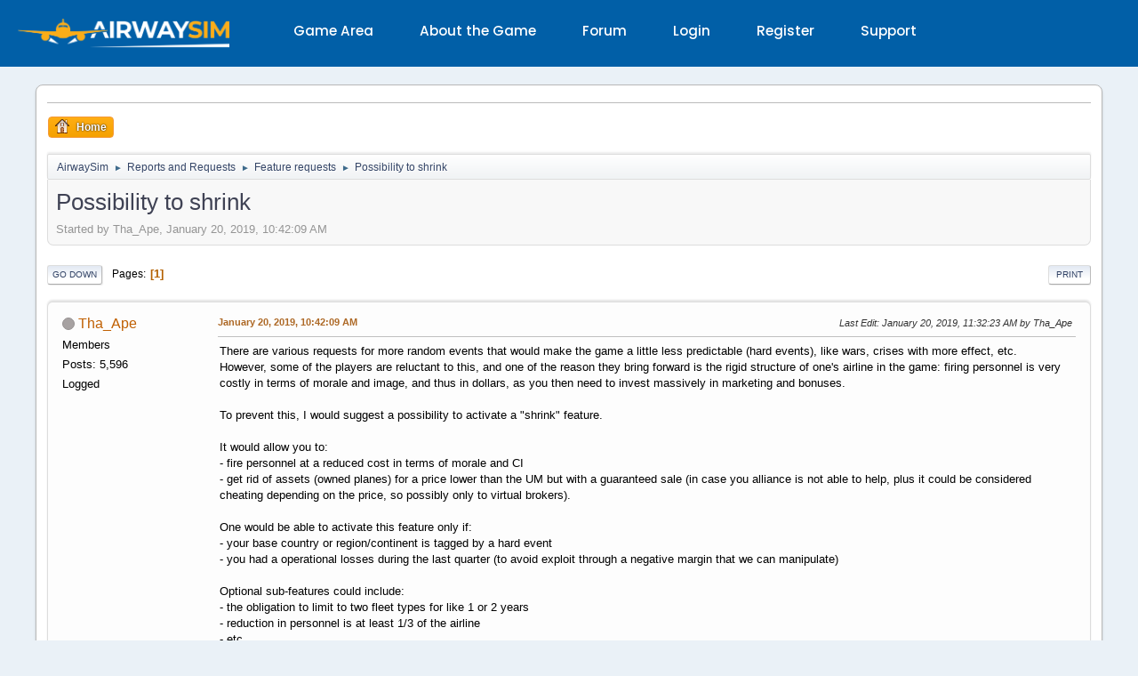

--- FILE ---
content_type: text/html; charset=UTF-8
request_url: https://www.airwaysim.com/forum/index.php/topic,79749.0.html
body_size: 10929
content:
<!DOCTYPE html>
<html lang="en-US">
<head>
	<link rel="stylesheet" href="https://www.airwaysim.com/forum/Themes/AWStheme/css/minified_8b2adc2e3f18b989f966ad2249744b7d.css?smf216_1750846106">
	<style>
	.signature img { max-width: 600px; max-height: 200px; }
	
	img.avatar { max-width: 65px !important; max-height: 65px !important; }
	
	.postarea .bbc_img, .list_posts .bbc_img, .post .inner .bbc_img, form#reported_posts .bbc_img, #preview_body .bbc_img { max-width: min(100%,1280px); }
	
	.postarea .bbc_img, .list_posts .bbc_img, .post .inner .bbc_img, form#reported_posts .bbc_img, #preview_body .bbc_img { max-height: 1280px; }
	
	</style>	<meta charset="UTF-8">
	<meta name="robots" content="noarchive">
	<meta name="viewport" content="width=device-width, initial-scale=1, minimum-scale=1, maximum-scale=5">
	<meta name="format-detection" content="telephone=no">
	<meta name="apple-mobile-web-app-status-bar-style" content="black-translucent">
	<meta name="sc" content="798bf35201922d2ca10ed1db3f3781fb6db89894953eb9635433e6b0bc11d119">
	<link rel="canonical" href="https://www.airwaysim.com/">
	<link rel="preconnect" href="https://static.airwaysim.com">
	<link rel="apple-touch-icon" href="//static.airwaysim.com/layout/img/app-icon-192x192.png">
	<link rel="icon" type="image/png" href="//static.airwaysim.com/layout/img/favicon-32x32.png" sizes="32x32">
	<link rel="icon" type="image/png" href="//static.airwaysim.com/layout/img/favicon-16x16.png" sizes="16x16">
	<link rel="mask-icon" href="//static.airwaysim.com/layout/img/favicon-safari-pinned-tab.svg" color="#000000">
	<link rel="manifest" href="//static.airwaysim.com/layout/manifest-www.json">
	<meta name="theme-color" content="#1f5898">	<meta name="twitter:card" content="summary">
	<meta name="twitter:site" content="@AirwaySim">
	<meta property="og:site_name" content="AirwaySim">
	<meta property="og:title" content="AirwaySim - Online Airline Simulation">
	<meta property="og:description" content="AirwaySim is an online management simulation where you can run your own airline. Compete globally against other airline managers in this highly realistic multiplayer game. Can you handle the challenges and become the best airline CEO?">
	<meta property="og:url" content="https://www.airwaysim.com">
	<meta property="og:type" content="website">
	<meta property="og:image" content="https://www.airwaysim.com/layout/img/og-image.jpg">
	<meta property="og:image:width" content="1200">
	<meta property="og:image:height" content="535">
	<meta property="og:image:type" content="image/jpeg">
	<link rel="preconnect" href="https://fonts.googleapis.com">
	<link rel="preconnect" href="https://fonts.gstatic.com" crossorigin>
	<link as="style" rel="preload" href="https://fonts.googleapis.com/css2?family=Poppins:wght@300;400;500;600;700&display=swap" onload="this.onload=null;this.rel='stylesheet'" fetchpriority="high" crossorigin="anonymous" referrerpolicy="no-referrer">
	<noscript>
		<link rel="stylesheet" href="https://fonts.googleapis.com/css2?family=Poppins:wght@300;400;500;600;700&display=swap" media="print" onload="this.onload=null;this.removeAttribute('media');" fetchpriority="high" crossorigin="anonymous" referrerpolicy="no-referrer">
	</noscript>	<link rel="stylesheet" href="//static.airwaysim.com/layout/build/Core.WebAwesome.i83942d571d4b1498bc9cc4123fe32c1.css" crossorigin="anonymous" referrerpolicy="no-referrer">
		<link rel="stylesheet" href="//static.airwaysim.com/layout/build/Core.Basic.k6ab959f81f8533ccfd6948126aaed30.css">

	<script>
		var smf_theme_url = "https://www.airwaysim.com/forum/Themes/AWStheme";
		var smf_default_theme_url = "https://www.airwaysim.com/forum/Themes/default";
		var smf_images_url = "https://www.airwaysim.com/forum/Themes/AWStheme/images";
		var smf_smileys_url = "https://static.airwaysim.com/forum/Smileys";
		var smf_smiley_sets = "CustomSmileys";
		var smf_smiley_sets_default = "CustomSmileys";
		var smf_avatars_url = "https://static.airwaysim.com/forum/avatars";
		var smf_scripturl = "https://www.airwaysim.com/forum/index.php";
		var smf_iso_case_folding = false;
		var smf_charset = "UTF-8";
		var smf_session_id = "b517c371776a75368577637ee5fe4157";
		var smf_session_var = "f6f75621b4";
		var smf_member_id = 0;
		var ajax_notification_text = 'Loading...';
		var help_popup_heading_text = 'A little lost? Let me explain:';
		var banned_text = 'Sorry Guest, you are banned from using this forum!';
		var smf_txt_expand = 'Expand';
		var smf_txt_shrink = 'Shrink';
		var smf_collapseAlt = 'Hide';
		var smf_expandAlt = 'Show';
		var smf_quote_expand = false;
		var allow_xhjr_credentials = false;
	</script>
	<script src="https://ajax.googleapis.com/ajax/libs/jquery/3.6.3/jquery.min.js"></script>
	<script src="https://www.airwaysim.com/forum/Themes/default/scripts/jquery.sceditor.bbcode.min.js?smf216_1750846106"></script>
	<script src="https://www.airwaysim.com/forum/Themes/AWStheme/scripts/minified_97ba15c336b8e601fdf9bd1efda23f5e.js?smf216_1750846106"></script>
	<script src="https://www.airwaysim.com/forum/Themes/AWStheme/scripts/minified_d3b8240b609c9211cbe060389f6070e4.js?smf216_1750846106" defer></script>
	<script>
		var smf_smileys_url = 'https://static.airwaysim.com/forum/Smileys/CustomSmileys';
		var bbc_quote_from = 'Quote from';
		var bbc_quote = 'Quote';
		var bbc_search_on = 'on';
	var smf_you_sure ='Are you sure you want to do this?';
	</script>
	<title>Possibility to shrink</title>
	<meta name="viewport" content="width=device-width, initial-scale=1">
	<meta property="og:site_name" content="AirwaySim">
	<meta property="og:title" content="Possibility to shrink">
	<meta property="og:url" content="https://www.airwaysim.com/forum/index.php/topic,79749.0.html">
	<meta property="og:description" content="Possibility to shrink">
	<meta name="description" content="Possibility to shrink">
	<meta name="theme-color" content="#1f5898">
	<link rel="canonical" href="https://www.airwaysim.com/forum/index.php/topic,79749.0.html">
	<link rel="help" href="https://www.airwaysim.com/forum/index.php?action=help">
	<link rel="contents" href="https://www.airwaysim.com/forum/index.php">
	<link rel="index" href="https://www.airwaysim.com/forum/index.php/board,4.0.html"><script type="text/javascript">
        var ct_date = new Date(), 
            ctTimeMs = new Date().getTime(),
            ctMouseEventTimerFlag = true, //Reading interval flag
            ctMouseData = [],
            ctMouseDataCounter = 0;

        function ctSetCookie(c_name, value) {
            document.cookie = c_name + "=" + encodeURIComponent(value) + "; path=/";
        }
        ctSetCookie("ct_ps_timestamp", Math.floor(new Date().getTime()/1000));
        ctSetCookie("ct_fkp_timestamp", "0");
        ctSetCookie("ct_pointer_data", "0");
        ctSetCookie("ct_timezone", "0");

        setTimeout(function(){
            ctSetCookie("ct_checkjs", "611916382");
            ctSetCookie("ct_timezone", ct_date.getTimezoneOffset()/60*(-1));
        },1000);

        //Writing first key press timestamp
        var ctFunctionFirstKey = function output(event){
            var KeyTimestamp = Math.floor(new Date().getTime()/1000);
            ctSetCookie("ct_fkp_timestamp", KeyTimestamp);
            ctKeyStopStopListening();
        }

        //Reading interval
        var ctMouseReadInterval = setInterval(function(){
            ctMouseEventTimerFlag = true;
        }, 150);
            
        //Writting interval
        var ctMouseWriteDataInterval = setInterval(function(){
            ctSetCookie("ct_pointer_data", JSON.stringify(ctMouseData));
        }, 1200);

        //Logging mouse position each 150 ms
        var ctFunctionMouseMove = function output(event){
            if(ctMouseEventTimerFlag == true){
                
                ctMouseData.push([
                    Math.round(event.pageY),
                    Math.round(event.pageX),
                    Math.round(new Date().getTime() - ctTimeMs)
                ]);
                
                ctMouseDataCounter++;
                ctMouseEventTimerFlag = false;
                if(ctMouseDataCounter >= 100){
                    ctMouseStopData();
                }
            }
        }

        //Stop mouse observing function
        function ctMouseStopData(){
            if(typeof window.addEventListener == "function"){
                window.removeEventListener("mousemove", ctFunctionMouseMove);
            }else{
                window.detachEvent("onmousemove", ctFunctionMouseMove);
            }
            clearInterval(ctMouseReadInterval);
            clearInterval(ctMouseWriteDataInterval);                
        }

        //Stop key listening function
        function ctKeyStopStopListening(){
            if(typeof window.addEventListener == "function"){
                window.removeEventListener("mousedown", ctFunctionFirstKey);
                window.removeEventListener("keydown", ctFunctionFirstKey);
            }else{
                window.detachEvent("mousedown", ctFunctionFirstKey);
                window.detachEvent("keydown", ctFunctionFirstKey);
            }
        }

        if(typeof window.addEventListener == "function"){
            window.addEventListener("mousemove", ctFunctionMouseMove);
            window.addEventListener("mousedown", ctFunctionFirstKey);
            window.addEventListener("keydown", ctFunctionFirstKey);
        }else{
            window.attachEvent("onmousemove", ctFunctionMouseMove);
            window.attachEvent("mousedown", ctFunctionFirstKey);
            window.attachEvent("keydown", ctFunctionFirstKey);
        }
    </script><style>.vv_special { display:none; }</style>
</head>
<body id="pageBody" class="action_messageindex board_4">
<div id="top_section"></div>	<header id="mainHeader">
	<nav id="navBarMain">
		<div class="navBarMobileIcons">
			<div class="navBarMainMenuButtons">
				<label for="navBarMainMenuToggle" class="navBarIconMobile" id="navBarMainMenuButton"><wa-icon name="bars" variant="solid"></wa-icon></label>
			</div>
			<div class="navBarSideMenuButtons">
				<label for="navBarSideMenuToggle" class="navBarIconMobile" id="navBarSideMenuButton1"><wa-icon name="bars-staggered" variant="solid"></wa-icon></label>
				<label for="navBarSideMenuToggle" class="navBarIconMobile" id="navBarSideMenuButton2"><wa-icon name="sliders" variant="solid"></wa-icon></label>
			</div>
		</div>
		<div class="navBarLogo">
			<a href="/"><img src="//static.airwaysim.com/layout/img/headerLogo.webp" alt="AirwaySim"></a>
		</div>
		<input type="checkbox" id="navBarMainMenuToggle">
		<ul class="navBarMainMenu navBarMainMenuLevel1">
			<li class="navBarSubNav1 navBarHasSubNav">
				<a href="/Game" class="noTouchClick">Game Area</a>
				<div class="navBarSubButton">
					<label for="subLink1" class="navBarMainExpand"><wa-icon name="chevron-down" variant="solid"></wa-icon></label>
					<label for="subLink1" class="navBarMainCollapse"><wa-icon name="chevron-up" variant="solid"></wa-icon></label>
				</div>
				<input type="checkbox" id="subLink1" class="navBarSubExpandChk">
				<div class="navBarSubMenu">
					<ul class="navBarMainMenuLevel2">
						<li>
							<a href="/Game">Play AirwaySim</a>
						</li>
						<li>
							<a href="https://manual.airwaysim.com/" target="_blank">Game Manual</a>
						</li>
						<li>
							<a href="/Game/Achievements">Game Achievements</a>
						</li>
					</ul>
				</div>
			</li>
			<li class="navBarSubNav1 navBarHasSubNav">
				<a href="/About" class="noTouchClick">About the Game</a>
				<div class="navBarSubButton">
					<label for="subLink2" class="navBarMainExpand"><wa-icon name="chevron-down" variant="solid"></wa-icon></label>
					<label for="subLink2" class="navBarMainCollapse"><wa-icon name="chevron-up" variant="solid"></wa-icon></label>
				</div>
				<input type="checkbox" id="subLink2" class="navBarSubExpandChk">
				<div class="navBarSubMenu">
					<ul class="navBarMainMenuLevel2">
						<li>
							<a href="/About">About the Game</a>
						</li>
						<li>
							<a href="/About/Updates">What's New</a>
						</li>
						<li>
							<a href="/About/Pricing">Pricing</a>
						</li>
						<li>
							<a href="/About/Educational">Educational Use</a>
						</li>
						<li>
							<a href="/About/Roadmap">Development Roadmap</a>
						</li>
						<li>
							<a href="/About/Contributors">Contributors</a>
						</li>
					</ul>
				</div>
			</li>
			<li class="navBarSubNav1">
				<a href="/forum">Forum</a>
			</li>
			<li class="navBarSubNav1">
				<a href="/Login">Login</a>
			</li>
			<li class="navBarSubNav1">
				<a href="/Register">Register</a>
			</li>
			<li class="navBarSubNav1 navBarHasSubNav">
				<a href="/Contact" class="noTouchClick">Support</a>
				<div class="navBarSubButton">
					<label for="subLink3" class="navBarMainExpand"><wa-icon name="chevron-down" variant="solid"></wa-icon></label>
					<label for="subLink3" class="navBarMainCollapse"><wa-icon name="chevron-up" variant="solid"></wa-icon></label>
				</div>
				<input type="checkbox" id="subLink3" class="navBarSubExpandChk">
				<div class="navBarSubMenu">
					<ul class="navBarMainMenuLevel2">
						<li>
							<a href="/Contact">Contact Us</a>
						</li>
						<li>
							<a href="https://manual.airwaysim.com/" target="_blank">Game Manual</a>
						</li>
					</ul>
				</div>
			</li>
		</ul>
	</nav>
	</header>
	<main id="mainMain">
		<div id="mainContainerWide">
			<input type="checkbox" id="navBarSideMenuToggle">
			<div id="mainSidebar"></div>
			<div id="mainContainer" class="forumContainer">
				<div class="contentBoxWrapper">
					<div class="forumBox">

	<div id="footerfix">
	<div id="wrapper">
		<div id="upper_section">
			<div id="inner_section">
				<div id="inner_wrap">
					
					
				</div>
				<a class="mobile_user_menu">
					<span class="menu_icon"></span>
					<span class="text_menu">Main Menu</span>
				</a>
				<div id="main_menu">
					<div id="mobile_user_menu" class="popup_container flLeft" style="width: 70%;">
						<div class="popup_window description">
							<div class="popup_heading">Main Menu
								<a href="javascript:void(0);" class="main_icons hide_popup"></a>
							</div>
							
					<ul class="dropmenu menu_nav">
						<li class="button_home">
							<a class="active" href="https://www.airwaysim.com/forum/index.php">
								<span class="main_icons home"></span><span class="textmenu">Home</span>
							</a>
						</li>
					</ul><!-- .menu_nav -->
						</div>
					</div>
					<div class="user alRight flRight" style="width: 30%;">
					</div>
				</div>
				<div class="navigate_section">
					<ul>
						<li>
							<a href="https://www.airwaysim.com/forum/index.php"><span>AirwaySim</span></a>
						</li>
						<li>
							<span class="dividers"> &#9658; </span>
							<a href="https://www.airwaysim.com/forum/index.php#c6"><span>Reports and Requests</span></a>
						</li>
						<li>
							<span class="dividers"> &#9658; </span>
							<a href="https://www.airwaysim.com/forum/index.php/board,4.0.html"><span>Feature requests</span></a>
						</li>
						<li class="last">
							<span class="dividers"> &#9658; </span>
							<a href="https://www.airwaysim.com/forum/index.php/topic,79749.0.html"><span>Possibility to shrink</span></a>
						</li>
					</ul>
				</div><!-- .navigate_section -->
			</div><!-- #inner_section -->
		</div><!-- #upper_section -->
		<div id="content_section">
			<div id="main_content_section">
		<div id="display_head" class="information">
			<h2 class="display_title">
				<span id="top_subject">Possibility to shrink</span>
			</h2>
			<p>Started by Tha_Ape, January 20, 2019, 10:42:09 AM</p>
			<span class="nextlinks floatright"></span>
		</div><!-- #display_head -->
		
		<div class="pagesection top">
			
		<div class="buttonlist floatright">
			
				<a class="button button_strip_print" href="https://www.airwaysim.com/forum/index.php?action=printpage;topic=79749.0"  rel="nofollow">Print</a>
		</div>
			 
			<div class="pagelinks floatleft">
				<a href="#bot" class="button">Go Down</a>
				<span class="pages">Pages</span><span class="current_page">1</span> 
			</div>
		<div class="mobile_buttons floatright">
			<a class="button mobile_act">User actions</a>
			
		</div>
		</div>
		<div id="forumposts">
			<form action="https://www.airwaysim.com/forum/index.php?action=quickmod2;topic=79749.0" method="post" accept-charset="UTF-8" name="quickModForm" id="quickModForm" onsubmit="return oQuickModify.bInEditMode ? oQuickModify.modifySave('b517c371776a75368577637ee5fe4157', 'f6f75621b4') : false">
				<div class="windowbg" id="msg470198">
					
					<div class="post_wrapper">
						<div class="poster">
							<h4>
								<span class="off" title="Offline"></span>
								<a href="https://www.airwaysim.com/forum/index.php?action=profile;u=143174" title="View the profile of Tha_Ape">Tha_Ape</a>
							</h4>
							<ul class="user_info">
								<li class="icons"></li>
								<li class="postgroup">Members</li>
								<li class="postcount">Posts: 5,596</li>
								<li class="poster_ip">Logged</li>
							</ul>
						</div><!-- .poster -->
						<div class="postarea">
							<div class="keyinfo">
								<div id="subject_470198" class="subject_title subject_hidden">
									<a href="https://www.airwaysim.com/forum/index.php?msg=470198" rel="nofollow">Possibility to shrink</a>
								</div>
								
								<div class="postinfo">
									<span class="messageicon"  style="position: absolute; z-index: -1;">
										<img src="https://www.airwaysim.com/forum/Themes/AWStheme/images/post/xx.png" alt="">
									</span>
									<a href="https://www.airwaysim.com/forum/index.php?msg=470198" rel="nofollow" title="Possibility to shrink" class="smalltext">January 20, 2019, 10:42:09 AM</a>
									<span class="spacer"></span>
									<span class="smalltext modified floatright mvisible" id="modified_470198"><span class="lastedit">Last Edit</span>: January 20, 2019, 11:32:23 AM by Tha_Ape
									</span>
								</div>
								<div id="msg_470198_quick_mod"></div>
							</div><!-- .keyinfo -->
							<div class="post">
								<div class="inner" data-msgid="470198" id="msg_470198">
									There are various requests for more random events that would make the game a little less predictable (hard events), like wars, crises with more effect, etc.<br />However, some of the players are reluctant to this, and one of the reason they bring forward is the rigid structure of one&#039;s airline in the game: firing personnel is very costly in terms of morale and image, and thus in dollars, as you then need to invest massively in marketing and bonuses.<br /><br />To prevent this, I would suggest a possibility to activate a &quot;shrink&quot; feature.<br /><br />It would allow you to:<br /> - fire personnel at a reduced cost in terms of morale and CI<br /> - get rid of assets (owned planes) for a price lower than the UM but with a guaranteed sale (in case you alliance is not able to help, plus it could be considered cheating depending on the price, so possibly only to virtual brokers).<br /><br />One would be able to activate this feature only if:<br /> - your base country or region/continent is tagged by a hard event<br /> - you had a operational losses during the last quarter (to avoid exploit through a negative margin that we can manipulate)<br /><br />Optional sub-features could include:<br /> - the obligation to limit to two fleet types for like 1 or 2 years<br /> - reduction in personnel is at least 1/3 of the airline<br /> - etc.<br /><br />This way, a company would be more resilient to events, one wouldn&#039;t have to close down and rage quit / start again. This would still be a costly move, but a doable move. And starting to climb back after such a thing would probably be way more rewarding than just going through.<br /><br />------<br /><br />This is obviously only a rough draft, open to all ideas, but I really think this could be a really nice complementary feature working very well with hard events.<br /><br /><u>Edit</u>: here are 2 threads about harder events:<br /><a href="https://www.airwaysim.com/forum/index.php/topic,74075.0.html" class="bbc_link" target="_blank" rel="noopener">https://www.airwaysim.com/forum/index.php/topic,74075.0.html</a><br /><a href="https://www.airwaysim.com/forum/index.php/topic,79086.0.html" class="bbc_link" target="_blank" rel="noopener">https://www.airwaysim.com/forum/index.php/topic,79086.0.html</a>
								</div>
							</div><!-- .post -->
							<div class="under_message">
								<ul class="floatleft">
									<li class="like_count smalltext">
										<a href="https://www.airwaysim.com/forum/index.php?action=likes;sa=view;ltype=msg;like=470198;f6f75621b4=b517c371776a75368577637ee5fe4157">1 person</a> likes this.
									</li>
								</ul>
							</div><!-- .under_message -->
						</div><!-- .postarea -->
						<div class="moderatorbar">
						</div><!-- .moderatorbar -->
					</div><!-- .post_wrapper -->
				</div><!-- $message[css_class] -->
				<hr class="post_separator">
				<div class="windowbg" id="msg470200">
					
					
					<div class="post_wrapper">
						<div class="poster">
							<h4>
								Zobelle
							</h4>
							<ul class="user_info">
								<li class="membergroup">Former member</li>
								<li class="poster_ip">Logged</li>
							</ul>
						</div><!-- .poster -->
						<div class="postarea">
							<div class="keyinfo">
								<div id="subject_470200" class="subject_title subject_hidden">
									<a href="https://www.airwaysim.com/forum/index.php?msg=470200" rel="nofollow">Re: Possibility to shrink</a>
								</div>
								<span class="page_number floatright">#1</span>
								<div class="postinfo">
									<span class="messageicon"  style="position: absolute; z-index: -1;">
										<img src="https://www.airwaysim.com/forum/Themes/AWStheme/images/post/xx.png" alt="">
									</span>
									<a href="https://www.airwaysim.com/forum/index.php?msg=470200" rel="nofollow" title="Reply #1 - Re: Possibility to shrink" class="smalltext">January 20, 2019, 11:31:12 AM</a>
									<span class="spacer"></span>
									<span class="smalltext modified floatright" id="modified_470200">
									</span>
								</div>
								<div id="msg_470200_quick_mod"></div>
							</div><!-- .keyinfo -->
							<div class="post">
								<div class="inner" data-msgid="470200" id="msg_470200">
									I would like to add to this the ability to gain "concessions" from our beloved employees...let's say you get a negative quarter due to factors out of your control. (Fuel, 9/11, market and economy anomalies) <br /><br />Pergaps if we could "make a deal" with employees to take a pay cut until operations are profitable again, perhaps in exchange for a one time bonus down the line.
								</div>
							</div><!-- .post -->
							<div class="under_message">
								<ul class="floatleft">
								</ul>
							</div><!-- .under_message -->
						</div><!-- .postarea -->
						<div class="moderatorbar">
						</div><!-- .moderatorbar -->
					</div><!-- .post_wrapper -->
				</div><!-- $message[css_class] -->
				<hr class="post_separator">
				<div class="windowbg" id="msg470201">
					
					
					<div class="post_wrapper">
						<div class="poster">
							<h4>
								<span class="off" title="Offline"></span>
								<a href="https://www.airwaysim.com/forum/index.php?action=profile;u=143174" title="View the profile of Tha_Ape">Tha_Ape</a>
							</h4>
							<ul class="user_info">
								<li class="icons"></li>
								<li class="postgroup">Members</li>
								<li class="postcount">Posts: 5,596</li>
								<li class="poster_ip">Logged</li>
							</ul>
						</div><!-- .poster -->
						<div class="postarea">
							<div class="keyinfo">
								<div id="subject_470201" class="subject_title subject_hidden">
									<a href="https://www.airwaysim.com/forum/index.php?msg=470201" rel="nofollow">Re: Possibility to shrink</a>
								</div>
								<span class="page_number floatright">#2</span>
								<div class="postinfo">
									<span class="messageicon"  style="position: absolute; z-index: -1;">
										<img src="https://www.airwaysim.com/forum/Themes/AWStheme/images/post/xx.png" alt="">
									</span>
									<a href="https://www.airwaysim.com/forum/index.php?msg=470201" rel="nofollow" title="Reply #2 - Re: Possibility to shrink" class="smalltext">January 20, 2019, 11:40:06 AM</a>
									<span class="spacer"></span>
									<span class="smalltext modified floatright" id="modified_470201">
									</span>
								</div>
								<div id="msg_470201_quick_mod"></div>
							</div><!-- .keyinfo -->
							<div class="post">
								<div class="inner" data-msgid="470201" id="msg_470201">
									@Zobelle<br /><br />The idea is more or less this one, yes. You&#039;re in dire straits, your country is tagged (9/11 tags everyone), and you have the possibility to shrink to then jump back. Employees / the system makes concessions (not that harsh on morale and CI), and the player makes concessions as well (reduced number of fleets, at least 1/3 reduction, or whatever).<br /><br />However I&#039;m personally against something like &quot;reduced wages for some time&quot; and other things that would postpone the cost to pay. I feel this would make things a little too easy.
								</div>
							</div><!-- .post -->
							<div class="under_message">
								<ul class="floatleft">
								</ul>
							</div><!-- .under_message -->
						</div><!-- .postarea -->
						<div class="moderatorbar">
						</div><!-- .moderatorbar -->
					</div><!-- .post_wrapper -->
				</div><!-- $message[css_class] -->
				<hr class="post_separator">
				<div class="windowbg" id="msg470206">
					
					
					<div class="post_wrapper">
						<div class="poster">
							<h4>
								<span class="off" title="Offline"></span>
								<a href="https://www.airwaysim.com/forum/index.php?action=profile;u=25157" title="View the profile of schro">schro</a>
							</h4>
							<ul class="user_info">
								<li class="icons"></li>
								<li class="postgroup">Members</li>
								<li class="postcount">Posts: 4,738</li>
								<li class="poster_ip">Logged</li>
							</ul>
						</div><!-- .poster -->
						<div class="postarea">
							<div class="keyinfo">
								<div id="subject_470206" class="subject_title subject_hidden">
									<a href="https://www.airwaysim.com/forum/index.php?msg=470206" rel="nofollow">Re: Possibility to shrink</a>
								</div>
								<span class="page_number floatright">#3</span>
								<div class="postinfo">
									<span class="messageicon"  style="position: absolute; z-index: -1;">
										<img src="https://www.airwaysim.com/forum/Themes/AWStheme/images/post/xx.png" alt="">
									</span>
									<a href="https://www.airwaysim.com/forum/index.php?msg=470206" rel="nofollow" title="Reply #3 - Re: Possibility to shrink" class="smalltext">January 20, 2019, 02:08:15 PM</a>
									<span class="spacer"></span>
									<span class="smalltext modified floatright" id="modified_470206">
									</span>
								</div>
								<div id="msg_470206_quick_mod"></div>
							</div><!-- .keyinfo -->
							<div class="post">
								<div class="inner" data-msgid="470206" id="msg_470206">
									Sounds like something I proposed over 5 years ago: <a href="https://www.airwaysim.com/forum/index.php/topic,48887.msg272507.html#msg272507" class="bbc_link" target="_blank" rel="noopener">https://www.airwaysim.com/forum/index.php/topic,48887.msg272507.html#msg272507</a>
								</div>
							</div><!-- .post -->
							<div class="under_message">
								<ul class="floatleft">
									<li class="like_count smalltext">
										<a href="https://www.airwaysim.com/forum/index.php?action=likes;sa=view;ltype=msg;like=470206;f6f75621b4=b517c371776a75368577637ee5fe4157">1 person</a> likes this.
									</li>
								</ul>
							</div><!-- .under_message -->
						</div><!-- .postarea -->
						<div class="moderatorbar">
							<div class="signature" id="msg_470206_signature">
								<a href="https://my.flightradar24.com/schro" class="bbc_link" target="_blank" rel="noopener"><img src="https://banners-my.flightradar24.com/schro.png" alt="" class="bbc_img" loading="lazy"></a>
							</div>
						</div><!-- .moderatorbar -->
					</div><!-- .post_wrapper -->
				</div><!-- $message[css_class] -->
				<hr class="post_separator">
				<div class="windowbg" id="msg470207">
					
					
					<div class="post_wrapper">
						<div class="poster">
							<h4>
								<span class="off" title="Offline"></span>
								<a href="https://www.airwaysim.com/forum/index.php?action=profile;u=143174" title="View the profile of Tha_Ape">Tha_Ape</a>
							</h4>
							<ul class="user_info">
								<li class="icons"></li>
								<li class="postgroup">Members</li>
								<li class="postcount">Posts: 5,596</li>
								<li class="poster_ip">Logged</li>
							</ul>
						</div><!-- .poster -->
						<div class="postarea">
							<div class="keyinfo">
								<div id="subject_470207" class="subject_title subject_hidden">
									<a href="https://www.airwaysim.com/forum/index.php?msg=470207" rel="nofollow">Re: Possibility to shrink</a>
								</div>
								<span class="page_number floatright">#4</span>
								<div class="postinfo">
									<span class="messageicon"  style="position: absolute; z-index: -1;">
										<img src="https://www.airwaysim.com/forum/Themes/AWStheme/images/post/xx.png" alt="">
									</span>
									<a href="https://www.airwaysim.com/forum/index.php?msg=470207" rel="nofollow" title="Reply #4 - Re: Possibility to shrink" class="smalltext">January 20, 2019, 03:38:48 PM</a>
									<span class="spacer"></span>
									<span class="smalltext modified floatright" id="modified_470207">
									</span>
								</div>
								<div id="msg_470207_quick_mod"></div>
							</div><!-- .keyinfo -->
							<div class="post">
								<div class="inner" data-msgid="470207" id="msg_470207">
									<blockquote class="bbc_standard_quote"><cite><a href="https://www.airwaysim.com/forum/index.php/topic,79749.msg470206.html#msg470206">Quote from: schro on January 20, 2019, 02:08:15 PM</a></cite><br />Sounds like something I proposed over 5 years ago: <a href="https://www.airwaysim.com/forum/index.php/topic,48887.msg272507.html#msg272507" class="bbc_link" target="_blank" rel="noopener">https://www.airwaysim.com/forum/index.php/topic,48887.msg272507.html#msg272507</a><br /></blockquote><br />Uh! Didn&#039;t search that far back <img src="https://static.airwaysim.com/forum/Smileys/CustomSmileys/laugh.gif" alt="&#58;laugh&#58;" title="Laugh" class="smiley"><br /><br />Not completely the same thing, but yeah, some points in common, and some more ideas for a wider use.<br />Maybe we could separate these 2 things, have some specific aspects for both, while maintaining mostly common ground.<br /> - the badly managed airline, 1 joker per GW<br /> - the airline facing harsh circumstances (oil crisis + 9/11 + whatever) -&gt; airline tagged, possibility to shrink and try to climb back, could happen multiple times (2-3 per GW, maybe)
								</div>
							</div><!-- .post -->
							<div class="under_message">
								<ul class="floatleft">
								</ul>
							</div><!-- .under_message -->
						</div><!-- .postarea -->
						<div class="moderatorbar">
						</div><!-- .moderatorbar -->
					</div><!-- .post_wrapper -->
				</div><!-- $message[css_class] -->
				<hr class="post_separator">
				<div class="windowbg" id="msg470208">
					
					
					<div class="post_wrapper">
						<div class="poster">
							<h4>
								<span class="off" title="Offline"></span>
								<a href="https://www.airwaysim.com/forum/index.php?action=profile;u=25157" title="View the profile of schro">schro</a>
							</h4>
							<ul class="user_info">
								<li class="icons"></li>
								<li class="postgroup">Members</li>
								<li class="postcount">Posts: 4,738</li>
								<li class="poster_ip">Logged</li>
							</ul>
						</div><!-- .poster -->
						<div class="postarea">
							<div class="keyinfo">
								<div id="subject_470208" class="subject_title subject_hidden">
									<a href="https://www.airwaysim.com/forum/index.php?msg=470208" rel="nofollow">Re: Possibility to shrink</a>
								</div>
								<span class="page_number floatright">#5</span>
								<div class="postinfo">
									<span class="messageicon"  style="position: absolute; z-index: -1;">
										<img src="https://www.airwaysim.com/forum/Themes/AWStheme/images/post/xx.png" alt="">
									</span>
									<a href="https://www.airwaysim.com/forum/index.php?msg=470208" rel="nofollow" title="Reply #5 - Re: Possibility to shrink" class="smalltext">January 20, 2019, 04:05:49 PM</a>
									<span class="spacer"></span>
									<span class="smalltext modified floatright" id="modified_470208">
									</span>
								</div>
								<div id="msg_470208_quick_mod"></div>
							</div><!-- .keyinfo -->
							<div class="post">
								<div class="inner" data-msgid="470208" id="msg_470208">
									<blockquote class="bbc_standard_quote"><cite><a href="https://www.airwaysim.com/forum/index.php/topic,79749.msg470207.html#msg470207">Quote from: Tha_Ape on January 20, 2019, 03:38:48 PM</a></cite><br />Uh! Didn&#039;t search that far back <img src="https://static.airwaysim.com/forum/Smileys/CustomSmileys/laugh.gif" alt="&#58;laugh&#58;" title="Laugh" class="smiley"><br /><br />Not completely the same thing, but yeah, some points in common, and some more ideas for a wider use.<br />Maybe we could separate these 2 things, have some specific aspects for both, while maintaining mostly common ground.<br /> - the badly managed airline, 1 joker per GW<br /> - the airline facing harsh circumstances (oil crisis + 9/11 + whatever) -&gt; airline tagged, possibility to shrink and try to climb back, could happen multiple times (2-3 per GW, maybe)<br /></blockquote><br />Long game worlds didn&#039;t exist when the request was made ;-)
								</div>
							</div><!-- .post -->
							<div class="under_message">
								<ul class="floatleft">
								</ul>
							</div><!-- .under_message -->
						</div><!-- .postarea -->
						<div class="moderatorbar">
							<div class="signature" id="msg_470208_signature">
								<a href="https://my.flightradar24.com/schro" class="bbc_link" target="_blank" rel="noopener"><img src="https://banners-my.flightradar24.com/schro.png" alt="" class="bbc_img" loading="lazy"></a>
							</div>
						</div><!-- .moderatorbar -->
					</div><!-- .post_wrapper -->
				</div><!-- $message[css_class] -->
				<hr class="post_separator">
				<div class="windowbg" id="msg470213">
					
					
					<div class="post_wrapper">
						<div class="poster">
							<h4>
								<span class="off" title="Offline"></span>
								<a href="https://www.airwaysim.com/forum/index.php?action=profile;u=146463" title="View the profile of DanDan">DanDan</a>
							</h4>
							<ul class="user_info">
								<li class="icons"></li>
								<li class="postgroup">Members</li>
								<li class="postcount">Posts: 2,934</li>
								<li class="poster_ip">Logged</li>
							</ul>
						</div><!-- .poster -->
						<div class="postarea">
							<div class="keyinfo">
								<div id="subject_470213" class="subject_title subject_hidden">
									<a href="https://www.airwaysim.com/forum/index.php?msg=470213" rel="nofollow">Re: Possibility to shrink</a>
								</div>
								<span class="page_number floatright">#6</span>
								<div class="postinfo">
									<span class="messageicon"  style="position: absolute; z-index: -1;">
										<img src="https://www.airwaysim.com/forum/Themes/AWStheme/images/post/xx.png" alt="">
									</span>
									<a href="https://www.airwaysim.com/forum/index.php?msg=470213" rel="nofollow" title="Reply #6 - Re: Possibility to shrink" class="smalltext">January 20, 2019, 05:45:33 PM</a>
									<span class="spacer"></span>
									<span class="smalltext modified floatright" id="modified_470213">
									</span>
								</div>
								<div id="msg_470213_quick_mod"></div>
							</div><!-- .keyinfo -->
							<div class="post">
								<div class="inner" data-msgid="470213" id="msg_470213">
									i think thats a good idea, to make downsizing managable... generally the big problems that i can see:<br /><br />1) surplus aircraft: so yes, scrapping planes less old than 10 years would be great. there should be a possibility to sell the aircraft at a fixed (very low) price [similar to scrapping value] to AI brokers, even if the plane is brandnew. the AI brokers can resell it if they feel like it<br /><br />2) the CI that gets lower when you fire someone: in my opinion the whole CI-thing should be reconsidered (some airline stuffing the passengers into HD seats gets the same image as if you pamper them with everything you have got? there should me more things influencing CI than advertisement, delays and staff level.). but for the meantime, it would be good to make a limit as to the CI drop that can be cause by firing employees... like maybe 10 points max each time you fire people
								</div>
							</div><!-- .post -->
							<div class="under_message">
								<ul class="floatleft">
									<li class="like_count smalltext">
										<a href="https://www.airwaysim.com/forum/index.php?action=likes;sa=view;ltype=msg;like=470213;f6f75621b4=b517c371776a75368577637ee5fe4157">1 person</a> likes this.
									</li>
								</ul>
							</div><!-- .under_message -->
						</div><!-- .postarea -->
						<div class="moderatorbar">
						</div><!-- .moderatorbar -->
					</div><!-- .post_wrapper -->
				</div><!-- $message[css_class] -->
				<hr class="post_separator">
				<div class="windowbg" id="msg470214">
					
					
					<div class="post_wrapper">
						<div class="poster">
							<h4>
								<span class="off" title="Offline"></span>
								<a href="https://www.airwaysim.com/forum/index.php?action=profile;u=818" title="View the profile of Karl">Karl</a>
							</h4>
							<ul class="user_info">
								<li class="icons"></li>
								<li class="postgroup">Members</li>
								<li class="postcount">Posts: 281</li>
								<li class="poster_ip">Logged</li>
							</ul>
						</div><!-- .poster -->
						<div class="postarea">
							<div class="keyinfo">
								<div id="subject_470214" class="subject_title subject_hidden">
									<a href="https://www.airwaysim.com/forum/index.php?msg=470214" rel="nofollow">Re: Possibility to shrink</a>
								</div>
								<span class="page_number floatright">#7</span>
								<div class="postinfo">
									<span class="messageicon"  style="position: absolute; z-index: -1;">
										<img src="https://www.airwaysim.com/forum/Themes/AWStheme/images/post/xx.png" alt="">
									</span>
									<a href="https://www.airwaysim.com/forum/index.php?msg=470214" rel="nofollow" title="Reply #7 - Re: Possibility to shrink" class="smalltext">January 20, 2019, 07:26:50 PM</a>
									<span class="spacer"></span>
									<span class="smalltext modified floatright" id="modified_470214">
									</span>
								</div>
								<div id="msg_470214_quick_mod"></div>
							</div><!-- .keyinfo -->
							<div class="post">
								<div class="inner" data-msgid="470214" id="msg_470214">
									I am not aware of any feature in AWS which provides government subsidies or government bailouts in times of national/global crisis.<br /><br />Therefore, I would applaud any effort to provide airlines with some relief before bankruptcy when AWS introduces a major crisis which dramatically effects airlines.&nbsp; Some players spend a lot of time and energy building an airline.&nbsp; It is hard enough to build and maintain a successful AWS airline without circumstances beyond ones&#039; control from ruining it.&nbsp; Yes, bad things happen in the real world.&nbsp; A realistic simulation should provide these challenges; however, even real world corporations - especially transportation companies - often get some type of government help - which (to my knowledge) is not yet available to AWS airlines.<br /><br /><br /><br />
								</div>
							</div><!-- .post -->
							<div class="under_message">
								<ul class="floatleft">
								</ul>
							</div><!-- .under_message -->
						</div><!-- .postarea -->
						<div class="moderatorbar">
						</div><!-- .moderatorbar -->
					</div><!-- .post_wrapper -->
				</div><!-- $message[css_class] -->
				<hr class="post_separator">
				<div class="windowbg" id="msg470215">
					
					
					<div class="post_wrapper">
						<div class="poster">
							<h4>
								<span class="off" title="Offline"></span>
								<a href="https://www.airwaysim.com/forum/index.php?action=profile;u=101433" title="View the profile of gazzz0x2z">gazzz0x2z</a>
							</h4>
							<ul class="user_info">
								<li class="icons"></li>
								<li class="postgroup">Members</li>
								<li class="postcount">Posts: 4,822</li>
								<li class="poster_ip">Logged</li>
							</ul>
						</div><!-- .poster -->
						<div class="postarea">
							<div class="keyinfo">
								<div id="subject_470215" class="subject_title subject_hidden">
									<a href="https://www.airwaysim.com/forum/index.php?msg=470215" rel="nofollow">Re: Possibility to shrink</a>
								</div>
								<span class="page_number floatright">#8</span>
								<div class="postinfo">
									<span class="messageicon"  style="position: absolute; z-index: -1;">
										<img src="https://www.airwaysim.com/forum/Themes/AWStheme/images/post/xx.png" alt="">
									</span>
									<a href="https://www.airwaysim.com/forum/index.php?msg=470215" rel="nofollow" title="Reply #8 - Re: Possibility to shrink" class="smalltext">January 20, 2019, 08:04:31 PM</a>
									<span class="spacer"></span>
									<span class="smalltext modified floatright" id="modified_470215">
									</span>
								</div>
								<div id="msg_470215_quick_mod"></div>
							</div><!-- .keyinfo -->
							<div class="post">
								<div class="inner" data-msgid="470215" id="msg_470215">
									<blockquote class="bbc_standard_quote"><cite><a href="https://www.airwaysim.com/forum/index.php/topic,79749.msg470213.html#msg470213">Quote from: dandan on January 20, 2019, 05:45:33 PM</a></cite><br />(.../...)1) surplus aircraft: so yes, scrapping planes less old than 10 years would be great. there should be a possibility to sell the aircraft at a fixed (very low) price [similar to scrapping value] to AI brokers, even if the plane is brandnew. the AI brokers can resell it if they feel like it<br />(.../...)<br /></blockquote><br />This, and for another reason : the IL12 is such a crap that you want to scrap it after 5 years of use, as soon as you managed to find a better plane(CV240 in my case). Leaving them in the desert for 5 yearsmakes no sense : they are worth nothing already.
								</div>
							</div><!-- .post -->
							<div class="under_message">
								<ul class="floatleft">
								</ul>
							</div><!-- .under_message -->
						</div><!-- .postarea -->
						<div class="moderatorbar">
							<div class="signature" id="msg_470215_signature">
								<a href="https://www.airwaysim.com/forum/index.php/topic,71633.0.html" class="bbc_link" target="_blank" rel="noopener">Scheduling tutorial</a>.<br><br><a href="https://www.airwaysim.com/forum/index.php/topic,72381.0.html" class="bbc_link" target="_blank" rel="noopener">Costs control tutorial</a>.<br><br><a href="https://www.airwaysim.com/forum/index.php/topic,84843.0.html" class="bbc_link" target="_blank" rel="noopener">Tungstennedge&#39;s cargo tutorial</a>
							</div>
						</div><!-- .moderatorbar -->
					</div><!-- .post_wrapper -->
				</div><!-- $message[css_class] -->
				<hr class="post_separator">
				<div class="windowbg" id="msg470295">
					
					
					<div class="post_wrapper">
						<div class="poster">
							<h4>
								wilian.souza2
							</h4>
							<ul class="user_info">
								<li class="membergroup">Former member</li>
								<li class="poster_ip">Logged</li>
							</ul>
						</div><!-- .poster -->
						<div class="postarea">
							<div class="keyinfo">
								<div id="subject_470295" class="subject_title subject_hidden">
									<a href="https://www.airwaysim.com/forum/index.php?msg=470295" rel="nofollow">Re: Possibility to shrink</a>
								</div>
								<span class="page_number floatright">#9</span>
								<div class="postinfo">
									<span class="messageicon"  style="position: absolute; z-index: -1;">
										<img src="https://www.airwaysim.com/forum/Themes/AWStheme/images/post/xx.png" alt="">
									</span>
									<a href="https://www.airwaysim.com/forum/index.php?msg=470295" rel="nofollow" title="Reply #9 - Re: Possibility to shrink" class="smalltext">January 21, 2019, 10:41:01 PM</a>
									<span class="spacer"></span>
									<span class="smalltext modified floatright" id="modified_470295">
									</span>
								</div>
								<div id="msg_470295_quick_mod"></div>
							</div><!-- .keyinfo -->
							<div class="post">
								<div class="inner" data-msgid="470295" id="msg_470295">
									<blockquote class="bbc_standard_quote"><cite><a href="https://www.airwaysim.com/forum/index.php/topic,79749.msg470213.html#msg470213">Quote from: dandan on January 20, 2019, 05:45:33 PM</a></cite><br />i think thats a good idea, to make downsizing managable... generally the big problems that i can see:<br /><br />1) surplus aircraft: so yes, scrapping planes less old than 10 years would be great. there should be a possibility to sell the aircraft at a fixed (very low) price [similar to scrapping value] to AI brokers, even if the plane is brandnew. the AI brokers can resell it if they feel like it</blockquote><br />In this case, the system can just <a href="https://www.airwaysim.com/forum/index.php/topic,78171.0.html" class="bbc_link" target="_blank" rel="noopener">start simulating the deterioration of aircraft&#039;s condition while they&#039;re not in use</a>, which could lead to them reaching such a condition that would allow them to be scrapped below 10 years old...<br /><br />Or we can have the option to lease back the aircraft in just one click: an AI broker would immediately buy your aircraft at market value and lease it back to you. That would give you extra cash while giving you time to sell yourself other aircraft in surplus.<br /><br /><blockquote class="bbc_standard_quote"><cite><a href="https://www.airwaysim.com/forum/index.php/topic,79749.msg470213.html#msg470213">Quote from: dandan on January 20, 2019, 05:45:33 PM</a></cite>2) the CI that gets lower when you fire someone: in my opinion the whole CI-thing should be reconsidered (some airline stuffing the passengers into HD seats gets the same image as if you pamper them with everything you have got? there should me more things influencing CI than advertisement, delays and staff level.). but for the meantime, it would be good to make a limit as to the CI drop that can be cause by firing employees... like maybe 10 points max each time you fire people.</blockquote><br />Heavy CI drops for firing some staff is pure nonsense and should be heavily revised. I haven&#039;t heard about any company getting a bad name for firing people, unless in case of massive sackings - for example of over 30% of personnel - which, then, would make people think the company would be bankrupt soon.
								</div>
							</div><!-- .post -->
							<div class="under_message">
								<ul class="floatleft">
								</ul>
							</div><!-- .under_message -->
						</div><!-- .postarea -->
						<div class="moderatorbar">
						</div><!-- .moderatorbar -->
					</div><!-- .post_wrapper -->
				</div><!-- $message[css_class] -->
				<hr class="post_separator">
			</form>
		</div><!-- #forumposts -->
		<div class="pagesection">
			
		<div class="buttonlist floatright">
			
				<a class="button button_strip_print" href="https://www.airwaysim.com/forum/index.php?action=printpage;topic=79749.0"  rel="nofollow">Print</a>
		</div>
			 
			<div class="pagelinks floatleft">
				<a href="#main_content_section" class="button" id="bot">Go Up</a>
				<span class="pages">Pages</span><span class="current_page">1</span> 
			</div>
		<div class="mobile_buttons floatright">
			<a class="button mobile_act">User actions</a>
			
		</div>
		</div>
				<div class="navigate_section">
					<ul>
						<li>
							<a href="https://www.airwaysim.com/forum/index.php"><span>AirwaySim</span></a>
						</li>
						<li>
							<span class="dividers"> &#9658; </span>
							<a href="https://www.airwaysim.com/forum/index.php#c6"><span>Reports and Requests</span></a>
						</li>
						<li>
							<span class="dividers"> &#9658; </span>
							<a href="https://www.airwaysim.com/forum/index.php/board,4.0.html"><span>Feature requests</span></a>
						</li>
						<li class="last">
							<span class="dividers"> &#9658; </span>
							<a href="https://www.airwaysim.com/forum/index.php/topic,79749.0.html"><span>Possibility to shrink</span></a>
						</li>
					</ul>
				</div><!-- .navigate_section -->
		<div id="moderationbuttons">
			
		</div>
		<div id="display_jump_to"></div>
		<div id="mobile_action" class="popup_container">
			<div class="popup_window description">
				<div class="popup_heading">
					User actions
					<a href="javascript:void(0);" class="main_icons hide_popup"></a>
				</div>
				
		<div class="buttonlist">
			
				<a class="button button_strip_print" href="https://www.airwaysim.com/forum/index.php?action=printpage;topic=79749.0"  rel="nofollow">Print</a>
		</div>
			</div>
		</div>
		<script>
			if ('XMLHttpRequest' in window)
			{
				var oQuickModify = new QuickModify({
					sScriptUrl: smf_scripturl,
					sClassName: 'quick_edit',
					bShowModify: true,
					iTopicId: 79749,
					sTemplateBodyEdit: '\n\t\t\t\t\t\t<div id="quick_edit_body_container">\n\t\t\t\t\t\t\t<div id="error_box" class="error"><' + '/div>\n\t\t\t\t\t\t\t<textarea class="editor" name="message" rows="12" tabindex="1">%body%<' + '/textarea><br>\n\t\t\t\t\t\t\t<input type="hidden" name="f6f75621b4" value="b517c371776a75368577637ee5fe4157">\n\t\t\t\t\t\t\t<input type="hidden" name="topic" value="79749">\n\t\t\t\t\t\t\t<input type="hidden" name="msg" value="%msg_id%">\n\t\t\t\t\t\t\t<div class="righttext quickModifyMargin">\n\t\t\t\t\t\t\t\t<input type="submit" name="post" value="Save" tabindex="2" onclick="return oQuickModify.modifySave(\'b517c371776a75368577637ee5fe4157\', \'f6f75621b4\');" accesskey="s" class="button"> <input type="submit" name="cancel" value="Cancel" tabindex="3" onclick="return oQuickModify.modifyCancel();" class="button">\n\t\t\t\t\t\t\t<' + '/div>\n\t\t\t\t\t\t<' + '/div>',
					sTemplateSubjectEdit: '<input type="text" name="subject" value="%subject%" size="80" maxlength="80" tabindex="4">',
					sTemplateBodyNormal: '%body%',
					sTemplateSubjectNormal: '<a hr'+'ef="' + smf_scripturl + '?topic=79749.msg%msg_id%#msg%msg_id%" rel="nofollow">%subject%<' + '/a>',
					sTemplateTopSubject: '%subject%',
					sTemplateReasonEdit: 'Reason for editing: <input type="text" name="modify_reason" value="%modify_reason%" size="80" maxlength="80" tabindex="5" class="quickModifyMargin">',
					sTemplateReasonNormal: '%modify_text',
					sErrorBorderStyle: '1px solid red'
				});

				aJumpTo[aJumpTo.length] = new JumpTo({
					sContainerId: "display_jump_to",
					sJumpToTemplate: "<label class=\"smalltext jump_to\" for=\"%select_id%\">Jump to<" + "/label> %dropdown_list%",
					iCurBoardId: 4,
					iCurBoardChildLevel: 0,
					sCurBoardName: "Feature requests",
					sBoardChildLevelIndicator: "==",
					sBoardPrefix: "=> ",
					sCatSeparator: "-----------------------------",
					sCatPrefix: "",
					sGoButtonLabel: "Go"
				});

				aIconLists[aIconLists.length] = new IconList({
					sBackReference: "aIconLists[" + aIconLists.length + "]",
					sIconIdPrefix: "msg_icon_",
					sScriptUrl: smf_scripturl,
					bShowModify: true,
					iBoardId: 4,
					iTopicId: 79749,
					sSessionId: smf_session_id,
					sSessionVar: smf_session_var,
					sLabelIconList: "Message icon",
					sBoxBackground: "transparent",
					sBoxBackgroundHover: "#ffffff",
					iBoxBorderWidthHover: 1,
					sBoxBorderColorHover: "#adadad" ,
					sContainerBackground: "#ffffff",
					sContainerBorder: "1px solid #adadad",
					sItemBorder: "1px solid #ffffff",
					sItemBorderHover: "1px dotted gray",
					sItemBackground: "transparent",
					sItemBackgroundHover: "#e0e0f0"
				});
			}
		</script>
			<script>
				var verificationpostHandle = new smfCaptcha("https://www.airwaysim.com/forum/index.php?action=verificationcode;vid=post;rand=1faf4e614404d1f2e6dc6214696a1b5f", "post", 1);
			</script>
			</div><!-- #main_content_section -->
		</div><!-- #content_section -->
	</div><!-- #wrapper -->
</div><!-- #footerfix -->					</div>
				</div>
			</div>
		</div>
	</main>
	<script nonce="370e3b0548d18d716e7ce981cabd8b7bf69eb1c4ea5ce36c12959e69b503f356" src="//static.airwaysim.com/layout/build/Core.WebAwesome.i32d446b5d46f82b02be3614b40e7fb7.js" crossorigin="anonymous" data-webawesome="//static.airwaysim.com/layout/vendor/webawesome"></script>
		<script nonce="370e3b0548d18d716e7ce981cabd8b7bf69eb1c4ea5ce36c12959e69b503f356" src="//static.airwaysim.com/layout/build/Core.Forum.c32d446b5d46f82b02be3614b40e7fb7.js"></script>
	<!-- Google tag (gtag.js) -->
	<script nonce="370e3b0548d18d716e7ce981cabd8b7bf69eb1c4ea5ce36c12959e69b503f356" async src="https://www.googletagmanager.com/gtag/js?id=AW-1070843747"></script>
	<script nonce="370e3b0548d18d716e7ce981cabd8b7bf69eb1c4ea5ce36c12959e69b503f356">
		window.dataLayer = window.dataLayer || [];
		function gtag(){ dataLayer.push(arguments); }
		gtag('js', new Date());
		gtag('config', 'AW-1070843747');
	</script>

	<div id="footer">
		<div class="inner_wrap">
		<ul>
			<li class="floatright"><a href="#top_section">Go Up &#9650;</a></li>
			<li class="copyright"><a href="https://www.airwaysim.com/forum/index.php?action=credits" title="License" target="_blank" rel="noopener">SMF 2.1.6 &copy; 2025</a>, <a href="https://www.simplemachines.org" title="Simple Machines" target="_blank" rel="noopener">Simple Machines</a></li>
		</ul>
		</div>
	</div><!-- #footer -->
<script>
window.addEventListener("DOMContentLoaded", function() {
	function triggerCron()
	{
		$.get('https://www.airwaysim.com/forum' + "/cron.php?ts=1769311365");
	}
	window.setTimeout(triggerCron, 1);
		$.sceditor.locale["en"] = {
			"Width (optional):": "Width (optional):",
			"Height (optional):": "Height (optional):",
			"Insert": "Insert",
			"Description (optional):": "Description (optional)",
			"Rows:": "Rows:",
			"Cols:": "Cols:",
			"URL:": "URL:",
			"E-mail:": "E-mail:",
			"Video URL:": "Video URL:",
			"More": "More",
			"Close": "Close",
			dateFormat: "month/day/year"
		};
});
</script>
</body>
</html>